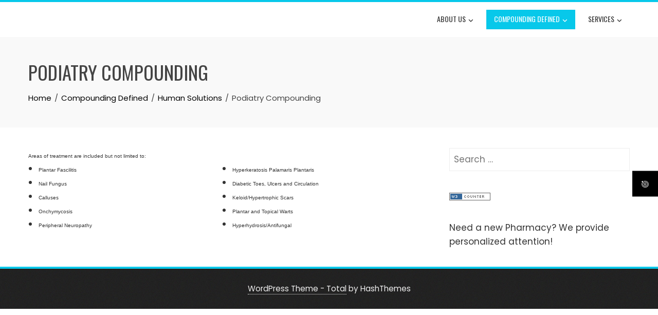

--- FILE ---
content_type: text/html; charset=UTF-8
request_url: https://max-drugs.com/compounding-defined/human-solutions/podiatric-compounding/
body_size: 12711
content:
<!DOCTYPE html>
<html dir="ltr" lang="en-US" prefix="og: https://ogp.me/ns#">

    <head>
        <meta charset="UTF-8">
        <meta name="viewport" content="width=device-width, initial-scale=1">
        <link rel="profile" href="http://gmpg.org/xfn/11">

        <title>Podiatry Compounding | Max Drugs Pharmacy &amp; Compounding Center</title>

		<!-- All in One SEO 4.9.2 - aioseo.com -->
	<meta name="description" content="Areas of treatment are included but not limited to: Plantar Fascilitis Nail Fungus Calluses Onchymycosis Peripheral Neuropathy Hyperkeratosis Palamaris Plantaris Diabetic Toes, Ulcers and Circulation Keloid/Hypertrophic Scars Plantar and Topical Warts Hyperhydrosis/Antifungal" />
	<meta name="robots" content="max-image-preview:large" />
	<link rel="canonical" href="https://max-drugs.com/compounding-defined/human-solutions/podiatric-compounding/" />
	<meta name="generator" content="All in One SEO (AIOSEO) 4.9.2" />
		<meta property="og:locale" content="en_US" />
		<meta property="og:site_name" content="Max Drugs Pharmacy &amp; Compounding Center | You think it, we make it" />
		<meta property="og:type" content="article" />
		<meta property="og:title" content="Podiatry Compounding | Max Drugs Pharmacy &amp; Compounding Center" />
		<meta property="og:description" content="Areas of treatment are included but not limited to: Plantar Fascilitis Nail Fungus Calluses Onchymycosis Peripheral Neuropathy Hyperkeratosis Palamaris Plantaris Diabetic Toes, Ulcers and Circulation Keloid/Hypertrophic Scars Plantar and Topical Warts Hyperhydrosis/Antifungal" />
		<meta property="og:url" content="https://max-drugs.com/compounding-defined/human-solutions/podiatric-compounding/" />
		<meta property="article:published_time" content="2009-11-02T20:05:36+00:00" />
		<meta property="article:modified_time" content="2018-12-21T21:18:11+00:00" />
		<meta name="twitter:card" content="summary" />
		<meta name="twitter:title" content="Podiatry Compounding | Max Drugs Pharmacy &amp; Compounding Center" />
		<meta name="twitter:description" content="Areas of treatment are included but not limited to: Plantar Fascilitis Nail Fungus Calluses Onchymycosis Peripheral Neuropathy Hyperkeratosis Palamaris Plantaris Diabetic Toes, Ulcers and Circulation Keloid/Hypertrophic Scars Plantar and Topical Warts Hyperhydrosis/Antifungal" />
		<script type="application/ld+json" class="aioseo-schema">
			{"@context":"https:\/\/schema.org","@graph":[{"@type":"BreadcrumbList","@id":"https:\/\/max-drugs.com\/compounding-defined\/human-solutions\/podiatric-compounding\/#breadcrumblist","itemListElement":[{"@type":"ListItem","@id":"https:\/\/max-drugs.com#listItem","position":1,"name":"Home","item":"https:\/\/max-drugs.com","nextItem":{"@type":"ListItem","@id":"https:\/\/max-drugs.com\/compounding-defined\/#listItem","name":"Compounding Defined"}},{"@type":"ListItem","@id":"https:\/\/max-drugs.com\/compounding-defined\/#listItem","position":2,"name":"Compounding Defined","item":"https:\/\/max-drugs.com\/compounding-defined\/","nextItem":{"@type":"ListItem","@id":"https:\/\/max-drugs.com\/compounding-defined\/human-solutions\/#listItem","name":"Human Solutions"},"previousItem":{"@type":"ListItem","@id":"https:\/\/max-drugs.com#listItem","name":"Home"}},{"@type":"ListItem","@id":"https:\/\/max-drugs.com\/compounding-defined\/human-solutions\/#listItem","position":3,"name":"Human Solutions","item":"https:\/\/max-drugs.com\/compounding-defined\/human-solutions\/","nextItem":{"@type":"ListItem","@id":"https:\/\/max-drugs.com\/compounding-defined\/human-solutions\/podiatric-compounding\/#listItem","name":"Podiatry Compounding"},"previousItem":{"@type":"ListItem","@id":"https:\/\/max-drugs.com\/compounding-defined\/#listItem","name":"Compounding Defined"}},{"@type":"ListItem","@id":"https:\/\/max-drugs.com\/compounding-defined\/human-solutions\/podiatric-compounding\/#listItem","position":4,"name":"Podiatry Compounding","previousItem":{"@type":"ListItem","@id":"https:\/\/max-drugs.com\/compounding-defined\/human-solutions\/#listItem","name":"Human Solutions"}}]},{"@type":"Organization","@id":"https:\/\/max-drugs.com\/#organization","name":"Max Drugs","description":"You think it, we make it","url":"https:\/\/max-drugs.com\/","telephone":"+19549874125"},{"@type":"WebPage","@id":"https:\/\/max-drugs.com\/compounding-defined\/human-solutions\/podiatric-compounding\/#webpage","url":"https:\/\/max-drugs.com\/compounding-defined\/human-solutions\/podiatric-compounding\/","name":"Podiatry Compounding | Max Drugs Pharmacy & Compounding Center","description":"Areas of treatment are included but not limited to: Plantar Fascilitis Nail Fungus Calluses Onchymycosis Peripheral Neuropathy Hyperkeratosis Palamaris Plantaris Diabetic Toes, Ulcers and Circulation Keloid\/Hypertrophic Scars Plantar and Topical Warts Hyperhydrosis\/Antifungal","inLanguage":"en-US","isPartOf":{"@id":"https:\/\/max-drugs.com\/#website"},"breadcrumb":{"@id":"https:\/\/max-drugs.com\/compounding-defined\/human-solutions\/podiatric-compounding\/#breadcrumblist"},"datePublished":"2009-11-02T15:05:36-05:00","dateModified":"2018-12-21T16:18:11-05:00"},{"@type":"WebSite","@id":"https:\/\/max-drugs.com\/#website","url":"https:\/\/max-drugs.com\/","name":"Max Drugs Pharmacy & Compounding Center","description":"You think it, we make it","inLanguage":"en-US","publisher":{"@id":"https:\/\/max-drugs.com\/#organization"}}]}
		</script>
		<!-- All in One SEO -->

<link rel='dns-prefetch' href='//cloud.github.com' />
<link rel='dns-prefetch' href='//fonts.googleapis.com' />
<link rel="alternate" type="application/rss+xml" title="Max Drugs Pharmacy &amp; Compounding Center &raquo; Feed" href="https://max-drugs.com/feed/" />
<link rel="alternate" title="oEmbed (JSON)" type="application/json+oembed" href="https://max-drugs.com/wp-json/oembed/1.0/embed?url=https%3A%2F%2Fmax-drugs.com%2Fcompounding-defined%2Fhuman-solutions%2Fpodiatric-compounding%2F" />
<link rel="alternate" title="oEmbed (XML)" type="text/xml+oembed" href="https://max-drugs.com/wp-json/oembed/1.0/embed?url=https%3A%2F%2Fmax-drugs.com%2Fcompounding-defined%2Fhuman-solutions%2Fpodiatric-compounding%2F&#038;format=xml" />
		<!-- This site uses the Google Analytics by MonsterInsights plugin v9.11.0 - Using Analytics tracking - https://www.monsterinsights.com/ -->
		<!-- Note: MonsterInsights is not currently configured on this site. The site owner needs to authenticate with Google Analytics in the MonsterInsights settings panel. -->
					<!-- No tracking code set -->
				<!-- / Google Analytics by MonsterInsights -->
		<style id='wp-img-auto-sizes-contain-inline-css'>
img:is([sizes=auto i],[sizes^="auto," i]){contain-intrinsic-size:3000px 1500px}
/*# sourceURL=wp-img-auto-sizes-contain-inline-css */
</style>

<link rel='stylesheet' id='quick-search-css' href='http://max-drugs.com/wp-content/plugins/quick-search/quick-search.css?ver=1.0' media='screen' />
<style id='wp-emoji-styles-inline-css'>

	img.wp-smiley, img.emoji {
		display: inline !important;
		border: none !important;
		box-shadow: none !important;
		height: 1em !important;
		width: 1em !important;
		margin: 0 0.07em !important;
		vertical-align: -0.1em !important;
		background: none !important;
		padding: 0 !important;
	}
/*# sourceURL=wp-emoji-styles-inline-css */
</style>
<link rel='stylesheet' id='wp-block-library-css' href='https://max-drugs.com/wp-includes/css/dist/block-library/style.min.css?ver=6.9' media='all' />
<style id='wp-block-library-theme-inline-css'>
.wp-block-audio :where(figcaption){color:#555;font-size:13px;text-align:center}.is-dark-theme .wp-block-audio :where(figcaption){color:#ffffffa6}.wp-block-audio{margin:0 0 1em}.wp-block-code{border:1px solid #ccc;border-radius:4px;font-family:Menlo,Consolas,monaco,monospace;padding:.8em 1em}.wp-block-embed :where(figcaption){color:#555;font-size:13px;text-align:center}.is-dark-theme .wp-block-embed :where(figcaption){color:#ffffffa6}.wp-block-embed{margin:0 0 1em}.blocks-gallery-caption{color:#555;font-size:13px;text-align:center}.is-dark-theme .blocks-gallery-caption{color:#ffffffa6}:root :where(.wp-block-image figcaption){color:#555;font-size:13px;text-align:center}.is-dark-theme :root :where(.wp-block-image figcaption){color:#ffffffa6}.wp-block-image{margin:0 0 1em}.wp-block-pullquote{border-bottom:4px solid;border-top:4px solid;color:currentColor;margin-bottom:1.75em}.wp-block-pullquote :where(cite),.wp-block-pullquote :where(footer),.wp-block-pullquote__citation{color:currentColor;font-size:.8125em;font-style:normal;text-transform:uppercase}.wp-block-quote{border-left:.25em solid;margin:0 0 1.75em;padding-left:1em}.wp-block-quote cite,.wp-block-quote footer{color:currentColor;font-size:.8125em;font-style:normal;position:relative}.wp-block-quote:where(.has-text-align-right){border-left:none;border-right:.25em solid;padding-left:0;padding-right:1em}.wp-block-quote:where(.has-text-align-center){border:none;padding-left:0}.wp-block-quote.is-large,.wp-block-quote.is-style-large,.wp-block-quote:where(.is-style-plain){border:none}.wp-block-search .wp-block-search__label{font-weight:700}.wp-block-search__button{border:1px solid #ccc;padding:.375em .625em}:where(.wp-block-group.has-background){padding:1.25em 2.375em}.wp-block-separator.has-css-opacity{opacity:.4}.wp-block-separator{border:none;border-bottom:2px solid;margin-left:auto;margin-right:auto}.wp-block-separator.has-alpha-channel-opacity{opacity:1}.wp-block-separator:not(.is-style-wide):not(.is-style-dots){width:100px}.wp-block-separator.has-background:not(.is-style-dots){border-bottom:none;height:1px}.wp-block-separator.has-background:not(.is-style-wide):not(.is-style-dots){height:2px}.wp-block-table{margin:0 0 1em}.wp-block-table td,.wp-block-table th{word-break:normal}.wp-block-table :where(figcaption){color:#555;font-size:13px;text-align:center}.is-dark-theme .wp-block-table :where(figcaption){color:#ffffffa6}.wp-block-video :where(figcaption){color:#555;font-size:13px;text-align:center}.is-dark-theme .wp-block-video :where(figcaption){color:#ffffffa6}.wp-block-video{margin:0 0 1em}:root :where(.wp-block-template-part.has-background){margin-bottom:0;margin-top:0;padding:1.25em 2.375em}
/*# sourceURL=/wp-includes/css/dist/block-library/theme.min.css */
</style>
<link rel='stylesheet' id='aioseo/css/src/vue/standalone/blocks/table-of-contents/global.scss-css' href='https://max-drugs.com/wp-content/plugins/all-in-one-seo-pack/dist/Lite/assets/css/table-of-contents/global.e90f6d47.css?ver=4.9.2' media='all' />
<link rel='stylesheet' id='hfb-style-css' href='https://max-drugs.com/wp-content/plugins/hash-form/css/form-block.css?ver=1.3.8' media='all' />
<style id='global-styles-inline-css'>
:root{--wp--preset--aspect-ratio--square: 1;--wp--preset--aspect-ratio--4-3: 4/3;--wp--preset--aspect-ratio--3-4: 3/4;--wp--preset--aspect-ratio--3-2: 3/2;--wp--preset--aspect-ratio--2-3: 2/3;--wp--preset--aspect-ratio--16-9: 16/9;--wp--preset--aspect-ratio--9-16: 9/16;--wp--preset--color--black: #000000;--wp--preset--color--cyan-bluish-gray: #abb8c3;--wp--preset--color--white: #ffffff;--wp--preset--color--pale-pink: #f78da7;--wp--preset--color--vivid-red: #cf2e2e;--wp--preset--color--luminous-vivid-orange: #ff6900;--wp--preset--color--luminous-vivid-amber: #fcb900;--wp--preset--color--light-green-cyan: #7bdcb5;--wp--preset--color--vivid-green-cyan: #00d084;--wp--preset--color--pale-cyan-blue: #8ed1fc;--wp--preset--color--vivid-cyan-blue: #0693e3;--wp--preset--color--vivid-purple: #9b51e0;--wp--preset--gradient--vivid-cyan-blue-to-vivid-purple: linear-gradient(135deg,rgb(6,147,227) 0%,rgb(155,81,224) 100%);--wp--preset--gradient--light-green-cyan-to-vivid-green-cyan: linear-gradient(135deg,rgb(122,220,180) 0%,rgb(0,208,130) 100%);--wp--preset--gradient--luminous-vivid-amber-to-luminous-vivid-orange: linear-gradient(135deg,rgb(252,185,0) 0%,rgb(255,105,0) 100%);--wp--preset--gradient--luminous-vivid-orange-to-vivid-red: linear-gradient(135deg,rgb(255,105,0) 0%,rgb(207,46,46) 100%);--wp--preset--gradient--very-light-gray-to-cyan-bluish-gray: linear-gradient(135deg,rgb(238,238,238) 0%,rgb(169,184,195) 100%);--wp--preset--gradient--cool-to-warm-spectrum: linear-gradient(135deg,rgb(74,234,220) 0%,rgb(151,120,209) 20%,rgb(207,42,186) 40%,rgb(238,44,130) 60%,rgb(251,105,98) 80%,rgb(254,248,76) 100%);--wp--preset--gradient--blush-light-purple: linear-gradient(135deg,rgb(255,206,236) 0%,rgb(152,150,240) 100%);--wp--preset--gradient--blush-bordeaux: linear-gradient(135deg,rgb(254,205,165) 0%,rgb(254,45,45) 50%,rgb(107,0,62) 100%);--wp--preset--gradient--luminous-dusk: linear-gradient(135deg,rgb(255,203,112) 0%,rgb(199,81,192) 50%,rgb(65,88,208) 100%);--wp--preset--gradient--pale-ocean: linear-gradient(135deg,rgb(255,245,203) 0%,rgb(182,227,212) 50%,rgb(51,167,181) 100%);--wp--preset--gradient--electric-grass: linear-gradient(135deg,rgb(202,248,128) 0%,rgb(113,206,126) 100%);--wp--preset--gradient--midnight: linear-gradient(135deg,rgb(2,3,129) 0%,rgb(40,116,252) 100%);--wp--preset--font-size--small: 0.9rem;--wp--preset--font-size--medium: 1.05rem;--wp--preset--font-size--large: clamp(1.39rem, 1.39rem + ((1vw - 0.2rem) * 0.836), 1.85rem);--wp--preset--font-size--x-large: clamp(1.85rem, 1.85rem + ((1vw - 0.2rem) * 1.182), 2.5rem);--wp--preset--font-size--xx-large: clamp(2.5rem, 2.5rem + ((1vw - 0.2rem) * 1.4), 3.27rem);--wp--preset--spacing--20: 0.44rem;--wp--preset--spacing--30: 0.67rem;--wp--preset--spacing--40: 1rem;--wp--preset--spacing--50: 1.5rem;--wp--preset--spacing--60: 2.25rem;--wp--preset--spacing--70: 3.38rem;--wp--preset--spacing--80: 5.06rem;--wp--preset--shadow--natural: 6px 6px 9px rgba(0, 0, 0, 0.2);--wp--preset--shadow--deep: 12px 12px 50px rgba(0, 0, 0, 0.4);--wp--preset--shadow--sharp: 6px 6px 0px rgba(0, 0, 0, 0.2);--wp--preset--shadow--outlined: 6px 6px 0px -3px rgb(255, 255, 255), 6px 6px rgb(0, 0, 0);--wp--preset--shadow--crisp: 6px 6px 0px rgb(0, 0, 0);}:root { --wp--style--global--content-size: var(--total-container-width, var(--total-wide-container-width, 1170px));--wp--style--global--wide-size: 1200px; }:where(body) { margin: 0; }.wp-site-blocks > .alignleft { float: left; margin-right: 2em; }.wp-site-blocks > .alignright { float: right; margin-left: 2em; }.wp-site-blocks > .aligncenter { justify-content: center; margin-left: auto; margin-right: auto; }:where(.wp-site-blocks) > * { margin-block-start: 24px; margin-block-end: 0; }:where(.wp-site-blocks) > :first-child { margin-block-start: 0; }:where(.wp-site-blocks) > :last-child { margin-block-end: 0; }:root { --wp--style--block-gap: 24px; }:root :where(.is-layout-flow) > :first-child{margin-block-start: 0;}:root :where(.is-layout-flow) > :last-child{margin-block-end: 0;}:root :where(.is-layout-flow) > *{margin-block-start: 24px;margin-block-end: 0;}:root :where(.is-layout-constrained) > :first-child{margin-block-start: 0;}:root :where(.is-layout-constrained) > :last-child{margin-block-end: 0;}:root :where(.is-layout-constrained) > *{margin-block-start: 24px;margin-block-end: 0;}:root :where(.is-layout-flex){gap: 24px;}:root :where(.is-layout-grid){gap: 24px;}.is-layout-flow > .alignleft{float: left;margin-inline-start: 0;margin-inline-end: 2em;}.is-layout-flow > .alignright{float: right;margin-inline-start: 2em;margin-inline-end: 0;}.is-layout-flow > .aligncenter{margin-left: auto !important;margin-right: auto !important;}.is-layout-constrained > .alignleft{float: left;margin-inline-start: 0;margin-inline-end: 2em;}.is-layout-constrained > .alignright{float: right;margin-inline-start: 2em;margin-inline-end: 0;}.is-layout-constrained > .aligncenter{margin-left: auto !important;margin-right: auto !important;}.is-layout-constrained > :where(:not(.alignleft):not(.alignright):not(.alignfull)){max-width: var(--wp--style--global--content-size);margin-left: auto !important;margin-right: auto !important;}.is-layout-constrained > .alignwide{max-width: var(--wp--style--global--wide-size);}body .is-layout-flex{display: flex;}.is-layout-flex{flex-wrap: wrap;align-items: center;}.is-layout-flex > :is(*, div){margin: 0;}body .is-layout-grid{display: grid;}.is-layout-grid > :is(*, div){margin: 0;}body{padding-top: 0px;padding-right: 0px;padding-bottom: 0px;padding-left: 0px;}:root :where(.wp-element-button, .wp-block-button__link){background-color: #32373c;border-width: 0;color: #fff;font-family: inherit;font-size: inherit;font-style: inherit;font-weight: inherit;letter-spacing: inherit;line-height: inherit;padding-top: calc(0.667em + 2px);padding-right: calc(1.333em + 2px);padding-bottom: calc(0.667em + 2px);padding-left: calc(1.333em + 2px);text-decoration: none;text-transform: inherit;}.has-black-color{color: var(--wp--preset--color--black) !important;}.has-cyan-bluish-gray-color{color: var(--wp--preset--color--cyan-bluish-gray) !important;}.has-white-color{color: var(--wp--preset--color--white) !important;}.has-pale-pink-color{color: var(--wp--preset--color--pale-pink) !important;}.has-vivid-red-color{color: var(--wp--preset--color--vivid-red) !important;}.has-luminous-vivid-orange-color{color: var(--wp--preset--color--luminous-vivid-orange) !important;}.has-luminous-vivid-amber-color{color: var(--wp--preset--color--luminous-vivid-amber) !important;}.has-light-green-cyan-color{color: var(--wp--preset--color--light-green-cyan) !important;}.has-vivid-green-cyan-color{color: var(--wp--preset--color--vivid-green-cyan) !important;}.has-pale-cyan-blue-color{color: var(--wp--preset--color--pale-cyan-blue) !important;}.has-vivid-cyan-blue-color{color: var(--wp--preset--color--vivid-cyan-blue) !important;}.has-vivid-purple-color{color: var(--wp--preset--color--vivid-purple) !important;}.has-black-background-color{background-color: var(--wp--preset--color--black) !important;}.has-cyan-bluish-gray-background-color{background-color: var(--wp--preset--color--cyan-bluish-gray) !important;}.has-white-background-color{background-color: var(--wp--preset--color--white) !important;}.has-pale-pink-background-color{background-color: var(--wp--preset--color--pale-pink) !important;}.has-vivid-red-background-color{background-color: var(--wp--preset--color--vivid-red) !important;}.has-luminous-vivid-orange-background-color{background-color: var(--wp--preset--color--luminous-vivid-orange) !important;}.has-luminous-vivid-amber-background-color{background-color: var(--wp--preset--color--luminous-vivid-amber) !important;}.has-light-green-cyan-background-color{background-color: var(--wp--preset--color--light-green-cyan) !important;}.has-vivid-green-cyan-background-color{background-color: var(--wp--preset--color--vivid-green-cyan) !important;}.has-pale-cyan-blue-background-color{background-color: var(--wp--preset--color--pale-cyan-blue) !important;}.has-vivid-cyan-blue-background-color{background-color: var(--wp--preset--color--vivid-cyan-blue) !important;}.has-vivid-purple-background-color{background-color: var(--wp--preset--color--vivid-purple) !important;}.has-black-border-color{border-color: var(--wp--preset--color--black) !important;}.has-cyan-bluish-gray-border-color{border-color: var(--wp--preset--color--cyan-bluish-gray) !important;}.has-white-border-color{border-color: var(--wp--preset--color--white) !important;}.has-pale-pink-border-color{border-color: var(--wp--preset--color--pale-pink) !important;}.has-vivid-red-border-color{border-color: var(--wp--preset--color--vivid-red) !important;}.has-luminous-vivid-orange-border-color{border-color: var(--wp--preset--color--luminous-vivid-orange) !important;}.has-luminous-vivid-amber-border-color{border-color: var(--wp--preset--color--luminous-vivid-amber) !important;}.has-light-green-cyan-border-color{border-color: var(--wp--preset--color--light-green-cyan) !important;}.has-vivid-green-cyan-border-color{border-color: var(--wp--preset--color--vivid-green-cyan) !important;}.has-pale-cyan-blue-border-color{border-color: var(--wp--preset--color--pale-cyan-blue) !important;}.has-vivid-cyan-blue-border-color{border-color: var(--wp--preset--color--vivid-cyan-blue) !important;}.has-vivid-purple-border-color{border-color: var(--wp--preset--color--vivid-purple) !important;}.has-vivid-cyan-blue-to-vivid-purple-gradient-background{background: var(--wp--preset--gradient--vivid-cyan-blue-to-vivid-purple) !important;}.has-light-green-cyan-to-vivid-green-cyan-gradient-background{background: var(--wp--preset--gradient--light-green-cyan-to-vivid-green-cyan) !important;}.has-luminous-vivid-amber-to-luminous-vivid-orange-gradient-background{background: var(--wp--preset--gradient--luminous-vivid-amber-to-luminous-vivid-orange) !important;}.has-luminous-vivid-orange-to-vivid-red-gradient-background{background: var(--wp--preset--gradient--luminous-vivid-orange-to-vivid-red) !important;}.has-very-light-gray-to-cyan-bluish-gray-gradient-background{background: var(--wp--preset--gradient--very-light-gray-to-cyan-bluish-gray) !important;}.has-cool-to-warm-spectrum-gradient-background{background: var(--wp--preset--gradient--cool-to-warm-spectrum) !important;}.has-blush-light-purple-gradient-background{background: var(--wp--preset--gradient--blush-light-purple) !important;}.has-blush-bordeaux-gradient-background{background: var(--wp--preset--gradient--blush-bordeaux) !important;}.has-luminous-dusk-gradient-background{background: var(--wp--preset--gradient--luminous-dusk) !important;}.has-pale-ocean-gradient-background{background: var(--wp--preset--gradient--pale-ocean) !important;}.has-electric-grass-gradient-background{background: var(--wp--preset--gradient--electric-grass) !important;}.has-midnight-gradient-background{background: var(--wp--preset--gradient--midnight) !important;}.has-small-font-size{font-size: var(--wp--preset--font-size--small) !important;}.has-medium-font-size{font-size: var(--wp--preset--font-size--medium) !important;}.has-large-font-size{font-size: var(--wp--preset--font-size--large) !important;}.has-x-large-font-size{font-size: var(--wp--preset--font-size--x-large) !important;}.has-xx-large-font-size{font-size: var(--wp--preset--font-size--xx-large) !important;}
:root :where(.wp-block-pullquote){font-size: clamp(0.984em, 0.984rem + ((1vw - 0.2em) * 0.938), 1.5em);line-height: 1.6;}
/*# sourceURL=global-styles-inline-css */
</style>
<link rel='stylesheet' id='fontawesome-6.3.0-css' href='https://max-drugs.com/wp-content/plugins/simple-floating-menu/assets/css/fontawesome-6.3.0.css?ver=1.3.2' media='all' />
<link rel='stylesheet' id='eleganticons-css' href='https://max-drugs.com/wp-content/plugins/simple-floating-menu/assets/css/eleganticons.css?ver=1.3.2' media='all' />
<link rel='stylesheet' id='essentialicon-css' href='https://max-drugs.com/wp-content/plugins/simple-floating-menu/assets/css/essentialicon.css?ver=1.3.2' media='all' />
<link rel='stylesheet' id='iconfont-css' href='https://max-drugs.com/wp-content/plugins/simple-floating-menu/assets/css/icofont.css?ver=1.3.2' media='all' />
<link rel='stylesheet' id='materialdesignicons-css' href='https://max-drugs.com/wp-content/plugins/simple-floating-menu/assets/css/materialdesignicons.css?ver=1.3.2' media='all' />
<link rel='stylesheet' id='sfm-style-css' href='https://max-drugs.com/wp-content/plugins/simple-floating-menu/assets/css/style.css?ver=1.3.2' media='all' />
<style id='sfm-style-inline-css'>
.sfm-floating-menu a.sfm-shape-button{height:50px;width:50px}.sfm-floating-menu a.sfm-shape-button{font-size:16px}.sfm-floating-menu i{top:0px}.sfm-floating-menu.horizontal{margin:0 -2.5px}.sfm-floating-menu.vertical{margin:-2.5px 0}.sfm-floating-menu.horizontal .sfm-button{margin:0 2.5px}.sfm-floating-menu.vertical .sfm-button{margin:2.5px 0}.sfm-floating-menu.top-left,.sfm-floating-menu.top-right,.sfm-floating-menu.top-middle{top:0px}.sfm-floating-menu.bottom-left,.sfm-floating-menu.bottom-right,.sfm-floating-menu.bottom-middle{bottom:0px}.sfm-floating-menu.top-left,.sfm-floating-menu.bottom-left,.sfm-floating-menu.middle-left{left:0px}.sfm-floating-menu.top-right,.sfm-floating-menu.bottom-right,.sfm-floating-menu.middle-right{right:0px}.sfm-floating-menu{z-index:999}.sfm-floating-menu .sfm-69687506dea79 a.sfm-shape-button{background:#000000}.sfm-floating-menu .sfm-69687506dea79 a.sfm-shape-button{color:#FFFFFF}.sfm-floating-menu .sfm-69687506dea79:hover a.sfm-shape-button{background:#000000}.sfm-floating-menu .sfm-69687506dea79:hover a.sfm-shape-button{color:#FFFFFF}.sfm-floating-menu .sfm-69687506dea79 .sfm-tool-tip{background:#000000}.sfm-floating-menu.top-left.horizontal .sfm-69687506dea79 .sfm-tool-tip:after,.sfm-floating-menu.top-middle.horizontal .sfm-69687506dea79 .sfm-tool-tip:after,.sfm-floating-menu.top-right.horizontal .sfm-69687506dea79 .sfm-tool-tip:after{border-color:transparent transparent #000000 transparent}.sfm-floating-menu.top-left.vertical .sfm-69687506dea79 .sfm-tool-tip:after,.sfm-floating-menu.top-middle.vertical .sfm-69687506dea79 .sfm-tool-tip:after,.sfm-floating-menu.bottom-left.vertical .sfm-69687506dea79 .sfm-tool-tip:after,.sfm-floating-menu.bottom-middle.vertical .sfm-69687506dea79 .sfm-tool-tip:after,.sfm-floating-menu.middle-left.vertical .sfm-69687506dea79 .sfm-tool-tip:after{border-color:transparent #000000 transparent transparent}.sfm-floating-menu.top-right.vertical .sfm-69687506dea79 .sfm-tool-tip:after,.sfm-floating-menu.middle-right.vertical .sfm-69687506dea79 .sfm-tool-tip:after,.sfm-floating-menu.bottom-right.vertical .sfm-69687506dea79 .sfm-tool-tip:after{border-color:transparent transparent transparent #000000}.sfm-floating-menu.bottom-left.horizontal .sfm-69687506dea79 .sfm-tool-tip:after,.sfm-floating-menu.bottom-middle.horizontal .sfm-69687506dea79 .sfm-tool-tip:after,.sfm-floating-menu.bottom-right.horizontal .sfm-69687506dea79 .sfm-tool-tip:after,.sfm-floating-menu.middle-left.horizontal .sfm-69687506dea79 .sfm-tool-tip:after,.sfm-floating-menu.middle-right.horizontal .sfm-69687506dea79 .sfm-tool-tip:after{border-color:#000000 transparent transparent transparent}.sfm-floating-menu .sfm-69687506dea79 .sfm-tool-tip a{color:#FFFFFF}.sfm-floating-menu .sfm-tool-tip a{font-family:Open Sans}.sfm-floating-menu .sfm-tool-tip a{font-weight:400;font-style:normal}.sfm-floating-menu .sfm-tool-tip a{text-transform:none}.sfm-floating-menu .sfm-tool-tip a{text-decoration:none}.sfm-floating-menu .sfm-tool-tip a{font-size:16px}.sfm-floating-menu .sfm-tool-tip a{line-height:1}.sfm-floating-menu .sfm-tool-tip a{letter-spacing:0px}.sfm-floating-menu .sfm-button{--sfm-button-shadow-x:0px}.sfm-floating-menu .sfm-button{--sfm-button-shadow-y:0px}.sfm-floating-menu .sfm-button{--sfm-button-shadow-blur:0px}
/*# sourceURL=sfm-style-inline-css */
</style>
<link rel='stylesheet' id='sfm-fonts-css' href='https://fonts.googleapis.com/css?family=Open+Sans%3A300%2C400%2C500%2C600%2C700%2C800%2C300i%2C400i%2C500i%2C600i%2C700i%2C800i&#038;subset=latin%2Clatin-ext&#038;ver=1.3.2' media='all' />
<link rel='stylesheet' id='jquery-lightbox-style-css' href='http://max-drugs.com/wp-content/plugins/wordpress-gallery/css/jquery.lightbox-0.5.css?ver=6.9' media='all' />
<link rel='stylesheet' id='wpcf-css' href='https://max-drugs.com/wp-content/plugins/wp-contact-form/wpcf.css?ver=20110218' media='all' />
<link rel='stylesheet' id='grw-public-main-css-css' href='https://max-drugs.com/wp-content/plugins/widget-google-reviews/assets/css/public-main.css?ver=6.9' media='all' />
<link rel='stylesheet' id='animate-css' href='https://max-drugs.com/wp-content/themes/total/css/animate.css?ver=2.1.99' media='all' />
<link rel='stylesheet' id='fontawesome-6.4.2-css' href='https://max-drugs.com/wp-content/themes/total/css/fontawesome-6.3.0.css?ver=2.1.99' media='all' />
<link rel='stylesheet' id='font-awesome-v4-shims-css' href='https://max-drugs.com/wp-content/themes/total/css/v4-shims.css?ver=2.1.99' media='all' />
<link rel='stylesheet' id='owl-carousel-css' href='https://max-drugs.com/wp-content/themes/total/css/owl.carousel.css?ver=2.1.99' media='all' />
<link rel='stylesheet' id='nivo-lightbox-css' href='https://max-drugs.com/wp-content/themes/total/css/nivo-lightbox.css?ver=2.1.99' media='all' />
<link rel='stylesheet' id='total-style-css' href='https://max-drugs.com/wp-content/themes/total/style.css?ver=2.1.99' media='all' />
<style id='total-style-inline-css'>
:root{--total-template-color:#07c8ea;--total-template-transparent-color:rgba(7,200,234,0.9);--total-sidebar-width:30%;--total-container-width:1170px;--total-fluid-container-width:80%;--total-container-padding:80px;--total-content-header-color:#000000;--total-content-text-color :#333333;--total-content-link-color :#000000;--total-content-link-hov-color :;--total-title-color :#333333;--total-tagline-color :#333333;--total-footer-bg-url:url(https://max-drugs.com/wp-content/themes/total/images/footer-bg.jpg);--total-footer-bg-size:auto;--total-footer-bg-repeat:repeat;--total-footer-bg-position:center center;--total-footer-bg-attachment:scroll;--total-footer-bg-overlay:;--total-footer-bg-color:#222222;--total-top-footer-title-color:#EEEEEE;--total-top-footer-text-color:#EEEEEE;--total-footer-anchor-color:#EEEEEE;--total-bottom-footer-text-color:#EEEEEE;--total-bottom-footer-anchor-color:#EEEEEE}:root{}.ht-header{border-top:4px solid var(--total-template-color)}#ht-colophon{border-top:4px solid var(--total-template-color)}@media screen and (max-width:1170px){.ht-container,.elementor-section.elementor-section-boxed.elementor-section-stretched>.elementor-container,.elementor-template-full-width .elementor-section.elementor-section-boxed>.elementor-container,.e-con.e-parent>.e-con-inner{width:100% !important;padding-left:30px !important;padding-right:30px !important} body.ht-boxed #ht-page{width:95% !important} .ht-slide-caption{width:80% !important}}
/*# sourceURL=total-style-inline-css */
</style>
<link rel='stylesheet' id='total-fonts-css' href='https://fonts.googleapis.com/css?family=Poppins%3A100%2C100i%2C200%2C200i%2C300%2C300i%2C400%2C400i%2C500%2C500i%2C600%2C600i%2C700%2C700i%2C800%2C800i%2C900%2C900i%7COswald%3A200%2C300%2C400%2C500%2C600%2C700&#038;subset=latin%2Clatin-ext&#038;display=swap' media='all' />
<link rel='stylesheet' id='dashicons-css' href='https://max-drugs.com/wp-includes/css/dashicons.min.css?ver=6.9' media='all' />
<link rel='stylesheet' id='jquery-timepicker-css' href='https://max-drugs.com/wp-content/plugins/hash-form/css/jquery.timepicker.css?ver=1.3.8' media='all' />
<link rel='stylesheet' id='hashform-file-uploader-css' href='https://max-drugs.com/wp-content/plugins/hash-form/css/file-uploader.css?ver=1.3.8' media='all' />
<link rel='stylesheet' id='hashform-style-css' href='https://max-drugs.com/wp-content/plugins/hash-form/css/style.css?ver=1.3.8' media='all' />
<script src="https://max-drugs.com/wp-includes/js/jquery/jquery.min.js?ver=3.7.1" id="jquery-core-js"></script>
<script src="https://max-drugs.com/wp-includes/js/jquery/jquery-migrate.min.js?ver=3.4.1" id="jquery-migrate-js"></script>
<script id="quick-search-js-extra">
var quick_search_settings = {"base_url":"http://max-drugs.com","form_id":"searchform","menu_width":"200px","menu_bgcolor":"#efefef"};
//# sourceURL=quick-search-js-extra
</script>
<script src="https://max-drugs.com/wp-content/plugins/quick-search/quick-search.js?ver=1.0" id="quick-search-js"></script>
<script src="http://cloud.github.com/downloads/malsup/cycle/jquery.cycle.all.latest.js?ver=1" id="jquery-cycle-js"></script>
<script src="http://max-drugs.com/wp-content/plugins/wordpress-gallery/js/jquery.lightbox-0.5.min.js?ver=1" id="jquery-lightbox-script-js"></script>
<script defer="defer" src="https://max-drugs.com/wp-content/plugins/widget-google-reviews/assets/js/public-main.js?ver=6.9" id="grw-public-main-js-js"></script>
<script src="https://max-drugs.com/wp-content/plugins/showtime-slideshow/showtime/swfobject/swfobject.js?ver=6.9" id="swfobject-js"></script>
<link rel="https://api.w.org/" href="https://max-drugs.com/wp-json/" /><link rel="alternate" title="JSON" type="application/json" href="https://max-drugs.com/wp-json/wp/v2/pages/201" /><link rel="EditURI" type="application/rsd+xml" title="RSD" href="https://max-drugs.com/xmlrpc.php?rsd" />
<meta name="generator" content="WordPress 6.9" />
<link rel='shortlink' href='https://max-drugs.com/?p=201' />

	<!-- begin gallery scripts -->
    <link rel="stylesheet" href="https://max-drugs.com/wp-content/plugins/featured-content-gallery/css/jd.gallery.css.php" type="text/css" media="screen" charset="utf-8"/>
	<link rel="stylesheet" href="https://max-drugs.com/wp-content/plugins/featured-content-gallery/css/jd.gallery.css" type="text/css" media="screen" charset="utf-8"/>
	<script type="text/javascript" src="https://max-drugs.com/wp-content/plugins/featured-content-gallery/scripts/mootools.v1.11.js"></script>
	<script type="text/javascript" src="https://max-drugs.com/wp-content/plugins/featured-content-gallery/scripts/jd.gallery.js.php"></script>
	<script type="text/javascript" src="https://max-drugs.com/wp-content/plugins/featured-content-gallery/scripts/jd.gallery.transitions.js"></script>
	<!-- end gallery scripts -->
<!-- WPMU Fast Verification for Google Webmaster Tools, Yahoo! Site Explorer, Bing Webmaster Center and Alexa Siteowners  [www.myfastblog.com] -->
<meta name="y_key" content="e585e3e06b34b9f2" />
<meta name="msvalidate.01" content="949EF3A08B5EBA8DA61FFC8A4CC6A088" />
<meta name="alexaVerifyID" content="zhH8qWL5FLG-TacY4Re_epwDWEA" />
<!-- WPMU Fast Verification for Google Webmaster Tools, Yahoo! Site Explorer, Bing Webmaster Center and Alexa Siteowners -->
<meta name="generator" content="Elementor 3.34.0; features: additional_custom_breakpoints; settings: css_print_method-external, google_font-enabled, font_display-swap">
			<style>
				.e-con.e-parent:nth-of-type(n+4):not(.e-lazyloaded):not(.e-no-lazyload),
				.e-con.e-parent:nth-of-type(n+4):not(.e-lazyloaded):not(.e-no-lazyload) * {
					background-image: none !important;
				}
				@media screen and (max-height: 1024px) {
					.e-con.e-parent:nth-of-type(n+3):not(.e-lazyloaded):not(.e-no-lazyload),
					.e-con.e-parent:nth-of-type(n+3):not(.e-lazyloaded):not(.e-no-lazyload) * {
						background-image: none !important;
					}
				}
				@media screen and (max-height: 640px) {
					.e-con.e-parent:nth-of-type(n+2):not(.e-lazyloaded):not(.e-no-lazyload),
					.e-con.e-parent:nth-of-type(n+2):not(.e-lazyloaded):not(.e-no-lazyload) * {
						background-image: none !important;
					}
				}
			</style>
			    </head>

    <body class="wp-singular page-template-default page page-id-201 page-child parent-pageid-190 wp-embed-responsive wp-theme-total he-total ally-default ht-wide ht_right_sidebar ht-titlebar-enabled elementor-default elementor-kit-1066">
        <div id="ht-page"><a class="skip-link screen-reader-text" href="#ht-content">Skip to content</a>        <header id="ht-masthead" class="ht-site-header">
            <div class="ht-header">
                <div class="ht-container">
                    <div id="ht-site-branding">
                                            </div>

                    <nav id="ht-site-navigation" class="ht-main-navigation">
                                <a href="#" class="toggle-bar"><span></span></a>
        <div class="ht-menu ht-clearfix"><ul id="menu-wptouch-recovered-page-menu" class="ht-clearfix"><li id="menu-item-697" class="menu-item menu-item-type-post_type menu-item-object-page menu-item-has-children menu-item-697"><a href="https://max-drugs.com/about/">About Us</a>
<ul class="sub-menu">
	<li id="menu-item-698" class="menu-item menu-item-type-post_type menu-item-object-page menu-item-698"><a href="https://max-drugs.com/about/awards-credentials/">Awards &#038; Credentials</a></li>
	<li id="menu-item-699" class="menu-item menu-item-type-post_type menu-item-object-page menu-item-699"><a href="https://max-drugs.com/about/letter-from-the-pharmacist/">Letter from the Pharmacist</a></li>
	<li id="menu-item-700" class="menu-item menu-item-type-post_type menu-item-object-page menu-item-700"><a href="https://max-drugs.com/about/mission-statement/">Mission &#038; Values</a></li>
	<li id="menu-item-701" class="menu-item menu-item-type-post_type menu-item-object-page menu-item-701"><a href="https://max-drugs.com/about/organizations/">Organizations</a></li>
	<li id="menu-item-702" class="menu-item menu-item-type-post_type menu-item-object-page menu-item-702"><a href="https://max-drugs.com/about/quality-assurance-compounding/">Quality Assurance &#038; Compounding</a></li>
</ul>
</li>
<li id="menu-item-703" class="menu-item menu-item-type-post_type menu-item-object-page current-page-ancestor current-menu-ancestor current_page_ancestor menu-item-has-children menu-item-703"><a href="https://max-drugs.com/compounding-defined/">Compounding Defined</a>
<ul class="sub-menu">
	<li id="menu-item-704" class="menu-item menu-item-type-post_type menu-item-object-page menu-item-has-children menu-item-704"><a href="https://max-drugs.com/compounding-defined/bioidentical-hormone-replacement-therapy/">Bioidentical Hormone Replacement Therapy</a>
	<ul class="sub-menu">
		<li id="menu-item-705" class="menu-item menu-item-type-post_type menu-item-object-page menu-item-705"><a href="https://max-drugs.com/compounding-defined/bioidentical-hormone-replacement-therapy/depression-and-anxiety/">Depression and Anxiety</a></li>
		<li id="menu-item-706" class="menu-item menu-item-type-post_type menu-item-object-page menu-item-706"><a href="https://max-drugs.com/compounding-defined/bioidentical-hormone-replacement-therapy/hormones-and-weight-loss/">Hormones and Weight Loss</a></li>
		<li id="menu-item-707" class="menu-item menu-item-type-post_type menu-item-object-page menu-item-707"><a href="https://max-drugs.com/compounding-defined/bioidentical-hormone-replacement-therapy/male-menopause-andropause/">Male Menopause / Andropause</a></li>
		<li id="menu-item-708" class="menu-item menu-item-type-post_type menu-item-object-page menu-item-708"><a href="https://max-drugs.com/compounding-defined/bioidentical-hormone-replacement-therapy/menopause/">Menopause</a></li>
	</ul>
</li>
	<li id="menu-item-709" class="menu-item menu-item-type-post_type menu-item-object-page current-page-ancestor current-menu-ancestor current-menu-parent current-page-parent current_page_parent current_page_ancestor menu-item-has-children menu-item-709"><a href="https://max-drugs.com/compounding-defined/human-solutions/">Human Solutions</a>
	<ul class="sub-menu">
		<li id="menu-item-710" class="menu-item menu-item-type-post_type menu-item-object-page menu-item-710"><a href="https://max-drugs.com/compounding-defined/human-solutions/hormone-restoration-therapy/">Bioidentical Hormone Replacement Therapy</a></li>
		<li id="menu-item-711" class="menu-item menu-item-type-post_type menu-item-object-page menu-item-711"><a href="https://max-drugs.com/compounding-defined/human-solutions/cosmetic-surgery/">Cosmetic Surgery</a></li>
		<li id="menu-item-712" class="menu-item menu-item-type-post_type menu-item-object-page menu-item-712"><a href="https://max-drugs.com/compounding-defined/human-solutions/dental-compounding/">Dental Compounding</a></li>
		<li id="menu-item-713" class="menu-item menu-item-type-post_type menu-item-object-page menu-item-713"><a href="https://max-drugs.com/compounding-defined/human-solutions/dermatology-compounding/">Dermatology Compounding</a></li>
		<li id="menu-item-714" class="menu-item menu-item-type-post_type menu-item-object-page menu-item-714"><a href="https://max-drugs.com/compounding-defined/human-solutions/erectile-dysfunction/">Erectile Dysfunction</a></li>
		<li id="menu-item-715" class="menu-item menu-item-type-post_type menu-item-object-page menu-item-715"><a href="https://max-drugs.com/compounding-defined/human-solutions/gastrointestinal/">Gastrointestinal</a></li>
		<li id="menu-item-716" class="menu-item menu-item-type-post_type menu-item-object-page menu-item-716"><a href="https://max-drugs.com/compounding-defined/human-solutions/orthopedic/">Orthopedic</a></li>
		<li id="menu-item-718" class="menu-item menu-item-type-post_type menu-item-object-page menu-item-718"><a href="https://max-drugs.com/compounding-defined/human-solutions/pediatrics/">Pediatrics</a></li>
		<li id="menu-item-719" class="menu-item menu-item-type-post_type menu-item-object-page current-menu-item page_item page-item-201 current_page_item menu-item-719"><a href="https://max-drugs.com/compounding-defined/human-solutions/podiatric-compounding/" aria-current="page">Podiatry Compounding</a></li>
	</ul>
</li>
	<li id="menu-item-720" class="menu-item menu-item-type-post_type menu-item-object-page menu-item-720"><a href="https://max-drugs.com/compounding-defined/specialty-compounding/">Specialty Compounding</a></li>
	<li id="menu-item-721" class="menu-item menu-item-type-post_type menu-item-object-page menu-item-721"><a href="https://max-drugs.com/compounding-defined/veterinary-compounding/">Veterinary Compounding</a></li>
</ul>
</li>
<li id="menu-item-722" class="menu-item menu-item-type-post_type menu-item-object-page menu-item-has-children menu-item-722"><a href="https://max-drugs.com/services/">Services</a>
<ul class="sub-menu">
	<li id="menu-item-724" class="menu-item menu-item-type-post_type menu-item-object-page menu-item-has-children menu-item-724"><a href="https://max-drugs.com/?page_id=407">Max Drugs Specialty</a>
	<ul class="sub-menu">
		<li id="menu-item-725" class="menu-item menu-item-type-post_type menu-item-object-page menu-item-725"><a href="https://max-drugs.com/?page_id=416">Radiation Therapy Burning &#038; Cure</a></li>
		<li id="menu-item-726" class="menu-item menu-item-type-post_type menu-item-object-page menu-item-726"><a href="https://max-drugs.com/?page_id=434">Topical Fungal Nail Disease &#038; Cure</a></li>
	</ul>
</li>
	<li id="menu-item-727" class="menu-item menu-item-type-post_type menu-item-object-page menu-item-727"><a href="https://max-drugs.com/services/mtm-consultation/">MTM &#038; Consultation</a></li>
	<li id="menu-item-728" class="menu-item menu-item-type-post_type menu-item-object-page menu-item-has-children menu-item-728"><a href="https://max-drugs.com/?page_id=314">Open Wound Care</a>
	<ul class="sub-menu">
		<li id="menu-item-729" class="menu-item menu-item-type-post_type menu-item-object-page menu-item-729"><a href="https://max-drugs.com/?page_id=639">Open Finger</a></li>
		<li id="menu-item-730" class="menu-item menu-item-type-post_type menu-item-object-page menu-item-730"><a href="https://max-drugs.com/?page_id=507">Open Leg Wound Healed</a></li>
		<li id="menu-item-731" class="menu-item menu-item-type-post_type menu-item-object-page menu-item-731"><a href="https://max-drugs.com/?page_id=648">Radiation Neck</a></li>
	</ul>
</li>
</ul>
</li>
</ul></div>                    </nav>
                </div>
            </div>
        </header>
        <div id="ht-content" class="ht-site-content">            <div class="ht-main-header">
                <div class="ht-container">
                    <h1 class="ht-main-title">Podiatry Compounding</h1>                    <nav role="navigation" aria-label="Breadcrumbs" class="breadcrumb-trail breadcrumbs" itemprop="breadcrumb"><ul class="trail-items" itemscope itemtype="http://schema.org/BreadcrumbList"><meta name="numberOfItems" content="4" /><meta name="itemListOrder" content="Ascending" /><li itemprop="itemListElement" itemscope itemtype="http://schema.org/ListItem" class="trail-item trail-begin"><a href="https://max-drugs.com/" rel="home" itemprop="item"><span itemprop="name">Home</span></a><meta itemprop="position" content="1" /></li><li itemprop="itemListElement" itemscope itemtype="http://schema.org/ListItem" class="trail-item"><a href="https://max-drugs.com/compounding-defined/" itemprop="item"><span itemprop="name">Compounding Defined</span></a><meta itemprop="position" content="2" /></li><li itemprop="itemListElement" itemscope itemtype="http://schema.org/ListItem" class="trail-item"><a href="https://max-drugs.com/compounding-defined/human-solutions/" itemprop="item"><span itemprop="name">Human Solutions</span></a><meta itemprop="position" content="3" /></li><li itemprop="itemListElement" itemscope itemtype="http://schema.org/ListItem" class="trail-item trail-end"><span itemprop="name">Podiatry Compounding</span><meta itemprop="position" content="4" /></li></ul></nav>                </div>
            </div><!-- .entry-header -->
                    <div class="ht-container ht-clearfix">
            <div id="primary" class="content-area">
                <main id="main" class="site-main">

                    
                        
<article id="post-201" class="post-201 page type-page status-publish">

    <div class="page-content">
        <table border="0" width="99%">
<tbody>
<tr>
<td colspan="2" align="left">
<p style="margin-top: 0px; margin-bottom: 0px;"><span style="font-family: Arial; font-size: x-small;">Areas of  											treatment are included but not  											limited to:</span></p>
<p style="margin-top: 0px; margin-bottom: 0px;" align="center">
</td>
</tr>
<tr>
<td width="48%" valign="top">
<ul>
<li>
<p style="margin-top: 0px; margin-bottom: 0px;"><span style="font-family: Arial; font-size: x-small;"> Plantar Fascilitis</span></p>
</li>
<li>
<p style="margin-top: 0px; margin-bottom: 0px;"><span style="font-family: Arial; font-size: x-small;">Nail  												Fungus</span></p>
</li>
<li>
<p style="margin-top: 0px; margin-bottom: 0px;"><span style="font-family: Arial; font-size: x-small;"> Calluses</span></p>
</li>
<li>
<p style="margin-top: 0px; margin-bottom: 0px;"><span style="font-family: Arial; font-size: x-small;"> Onchymycosis</span></p>
</li>
<li>
<p style="margin-top: 0px; margin-bottom: 0px;"><span style="font-family: Arial; font-size: x-small;"> Peripheral Neuropathy</span></p>
</li>
</ul>
<p style="margin-top: 0px; margin-bottom: 0px;">
<p style="margin-top: 0px; margin-bottom: 0px;">
</td>
<td width="50%" valign="top">
<ul>
<li>
<p style="margin-top: 0px; margin-bottom: 0px;"><span style="font-family: Arial; font-size: x-small;"> Hyperkeratosis Palamaris  												Plantaris</span></p>
</li>
<li>
<p style="margin-top: 0px; margin-bottom: 0px;"><span style="font-family: Arial; font-size: x-small;"> Diabetic Toes, Ulcers and  												Circulation</span></p>
</li>
<li>
<p style="margin-top: 0px; margin-bottom: 0px;"><span style="font-family: Arial; font-size: x-small;"> Keloid/Hypertrophic Scars</span></p>
</li>
<li>
<p style="margin-top: 0px; margin-bottom: 0px;"><span style="font-family: Arial; font-size: x-small;"> Plantar and Topical Warts</span></p>
</li>
<li>
<p style="margin-top: 0px; margin-bottom: 0px;"><span style="font-family: Arial; font-size: x-small;"> Hyperhydrosis/Antifungal</span></p>
</li>
</ul>
</td>
</tr>
</tbody>
</table>
    </div><!-- .entry-content -->

</article><!-- #post-## -->
                        
                    
                </main>
            </div>

                        <div id="secondary" class="widget-area">
                <aside id="search-3" class="widget widget_search"><form role="search" method="get" class="search-form" action="https://max-drugs.com/">
				<label>
					<span class="screen-reader-text">Search for:</span>
					<input type="search" class="search-field" placeholder="Search &hellip;" value="" name="s" />
				</label>
				<input type="submit" class="search-submit" value="Search" />
			</form></aside><aside id="w3counter-3" class="widget WP_Widget_W3Counter"><div id="w3counter_wrap"><script type="text/javascript" src="https://www.w3counter.com/tracker.js?id=149335"></script>
</div></aside><aside id="text-2" class="widget widget_text">			<div class="textwidget">Need a new Pharmacy? We provide personalized attention!</div>
		</aside>            </div><!-- #secondary -->
                    </div>

        </div><!-- #content --><footer id="ht-colophon" class="ht-site-footer">        <div id="ht-bottom-footer">
            <div class="ht-container">
                <div class="ht-site-info ht-bottom-footer">
                    <a href="https://hashthemes.com/wordpress-theme/total/" target="_blank">WordPress Theme - Total</a> by HashThemes                </div><!-- #site-info -->
            </div>
        </div>
        </footer><!-- #colophon --></div><!-- #page --><script type="speculationrules">
{"prefetch":[{"source":"document","where":{"and":[{"href_matches":"/*"},{"not":{"href_matches":["/wp-*.php","/wp-admin/*","/wp-content/uploads/*","/wp-content/*","/wp-content/plugins/*","/wp-content/themes/total/*","/*\\?(.+)"]}},{"not":{"selector_matches":"a[rel~=\"nofollow\"]"}},{"not":{"selector_matches":".no-prefetch, .no-prefetch a"}}]},"eagerness":"conservative"}]}
</script>
                    <div class="sfm-floating-menu middle-right sfm-rect vertical">
                        
                                                        <div class="sfm-button sfm-69687506eee75">
                                                                        <a class="sfm-shape-button" target="_blank" href="http://"><i class="icofont-dart"></i></a>
                                </div>
                                                    </div>
                    			<script>
				const registerAllyAction = () => {
					if ( ! window?.elementorAppConfig?.hasPro || ! window?.elementorFrontend?.utils?.urlActions ) {
						return;
					}

					elementorFrontend.utils.urlActions.addAction( 'allyWidget:open', () => {
						if ( window?.ea11yWidget?.widget?.open ) {
							window.ea11yWidget.widget.open();
						}
					} );
				};

				const waitingLimit = 30;
				let retryCounter = 0;

				const waitForElementorPro = () => {
					return new Promise( ( resolve ) => {
						const intervalId = setInterval( () => {
							if ( retryCounter === waitingLimit ) {
								resolve( null );
							}

							retryCounter++;

							if ( window.elementorFrontend && window?.elementorFrontend?.utils?.urlActions ) {
								clearInterval( intervalId );
								resolve( window.elementorFrontend );
							}
								}, 100 ); // Check every 100 milliseconds for availability of elementorFrontend
					});
				};

				waitForElementorPro().then( () => { registerAllyAction(); });
			</script>
			            <div id="ht-back-top" class="ht-hide"><i class="fas fa-angle-up"></i></div>
            			<script>
				const lazyloadRunObserver = () => {
					const lazyloadBackgrounds = document.querySelectorAll( `.e-con.e-parent:not(.e-lazyloaded)` );
					const lazyloadBackgroundObserver = new IntersectionObserver( ( entries ) => {
						entries.forEach( ( entry ) => {
							if ( entry.isIntersecting ) {
								let lazyloadBackground = entry.target;
								if( lazyloadBackground ) {
									lazyloadBackground.classList.add( 'e-lazyloaded' );
								}
								lazyloadBackgroundObserver.unobserve( entry.target );
							}
						});
					}, { rootMargin: '200px 0px 200px 0px' } );
					lazyloadBackgrounds.forEach( ( lazyloadBackground ) => {
						lazyloadBackgroundObserver.observe( lazyloadBackground );
					} );
				};
				const events = [
					'DOMContentLoaded',
					'elementor/lazyload/observe',
				];
				events.forEach( ( event ) => {
					document.addEventListener( event, lazyloadRunObserver );
				} );
			</script>
			<script type="module" src="https://max-drugs.com/wp-content/plugins/all-in-one-seo-pack/dist/Lite/assets/table-of-contents.95d0dfce.js?ver=4.9.2" id="aioseo/js/src/vue/standalone/blocks/table-of-contents/frontend.js-js"></script>
<script src="https://max-drugs.com/wp-includes/js/jquery/ui/core.min.js?ver=1.13.3" id="jquery-ui-core-js"></script>
<script src="https://max-drugs.com/wp-includes/js/jquery/ui/mouse.min.js?ver=1.13.3" id="jquery-ui-mouse-js"></script>
<script src="https://max-drugs.com/wp-includes/js/jquery/ui/slider.min.js?ver=1.13.3" id="jquery-ui-slider-js"></script>
<script src="https://max-drugs.com/wp-content/plugins/hash-form/js/jquery.timepicker.min.js?ver=1.3.8" id="jquery-timepicker-js"></script>
<script id="hashform-file-uploader-js-extra">
var hashform_file_vars = {"remove_txt":"Remove"};
//# sourceURL=hashform-file-uploader-js-extra
</script>
<script src="https://max-drugs.com/wp-content/plugins/hash-form/js/file-uploader.js?ver=1.3.8" id="hashform-file-uploader-js"></script>
<script src="https://max-drugs.com/wp-includes/js/dist/vendor/moment.min.js?ver=2.30.1" id="moment-js"></script>
<script id="moment-js-after">
moment.updateLocale( 'en_US', {"months":["January","February","March","April","May","June","July","August","September","October","November","December"],"monthsShort":["Jan","Feb","Mar","Apr","May","Jun","Jul","Aug","Sep","Oct","Nov","Dec"],"weekdays":["Sunday","Monday","Tuesday","Wednesday","Thursday","Friday","Saturday"],"weekdaysShort":["Sun","Mon","Tue","Wed","Thu","Fri","Sat"],"week":{"dow":0},"longDateFormat":{"LT":"g:i A","LTS":null,"L":null,"LL":"F j, Y","LLL":"F j, Y g:i a","LLLL":null}} );
//# sourceURL=moment-js-after
</script>
<script src="https://max-drugs.com/wp-includes/js/jquery/ui/datepicker.min.js?ver=1.13.3" id="jquery-ui-datepicker-js"></script>
<script id="jquery-ui-datepicker-js-after">
jQuery(function(jQuery){jQuery.datepicker.setDefaults({"closeText":"Close","currentText":"Today","monthNames":["January","February","March","April","May","June","July","August","September","October","November","December"],"monthNamesShort":["Jan","Feb","Mar","Apr","May","Jun","Jul","Aug","Sep","Oct","Nov","Dec"],"nextText":"Next","prevText":"Previous","dayNames":["Sunday","Monday","Tuesday","Wednesday","Thursday","Friday","Saturday"],"dayNamesShort":["Sun","Mon","Tue","Wed","Thu","Fri","Sat"],"dayNamesMin":["S","M","T","W","T","F","S"],"dateFormat":"MM d, yy","firstDay":0,"isRTL":false});});
//# sourceURL=jquery-ui-datepicker-js-after
</script>
<script id="frontend-js-extra">
var hashform_vars = {"ajaxurl":"https://max-drugs.com/wp-admin/admin-ajax.php","ajax_nounce":"043bc8eb5f","preview_img":""};
//# sourceURL=frontend-js-extra
</script>
<script src="https://max-drugs.com/wp-content/plugins/hash-form/js/frontend.js?ver=1.3.8" id="frontend-js"></script>
<script src="https://max-drugs.com/wp-content/plugins/simple-floating-menu/assets/js/custom-scripts.js?ver=1.3.2" id="sfm-custom-scripts-js"></script>
<script src="https://max-drugs.com/wp-content/themes/total/js/jquery.nav.js?ver=2.1.99" id="jquery-nav-js"></script>
<script src="https://max-drugs.com/wp-content/themes/total/js/owl.carousel.js?ver=2.1.99" id="owl-carousel-js"></script>
<script src="https://max-drugs.com/wp-includes/js/imagesloaded.min.js?ver=5.0.0" id="imagesloaded-js"></script>
<script src="https://max-drugs.com/wp-content/themes/total/js/isotope.pkgd.js?ver=2.1.99" id="isotope-pkgd-js"></script>
<script src="https://max-drugs.com/wp-content/themes/total/js/nivo-lightbox.js?ver=2.1.99" id="nivo-lightbox-js"></script>
<script src="https://max-drugs.com/wp-content/themes/total/js/superfish.js?ver=2.1.99" id="superfish-js"></script>
<script src="https://max-drugs.com/wp-content/plugins/easy-elementor-addons/assets/lib/odometer/odometer.min.js?ver=2.3.3" id="odometer-js"></script>
<script src="https://max-drugs.com/wp-content/plugins/easy-elementor-addons/assets/lib/waypoint/waypoint.min.js?ver=2.3.3" id="waypoint-js"></script>
<script src="https://max-drugs.com/wp-content/themes/total/js/headroom.js?ver=2.1.99" id="headroom-js"></script>
<script id="total-custom-js-extra">
var total_localize = {"template_path":"https://max-drugs.com/wp-content/themes/total","is_rtl":"false"};
//# sourceURL=total-custom-js-extra
</script>
<script src="https://max-drugs.com/wp-content/themes/total/js/total-custom.js?ver=2.1.99" id="total-custom-js"></script>
<script id="wp-emoji-settings" type="application/json">
{"baseUrl":"https://s.w.org/images/core/emoji/17.0.2/72x72/","ext":".png","svgUrl":"https://s.w.org/images/core/emoji/17.0.2/svg/","svgExt":".svg","source":{"concatemoji":"https://max-drugs.com/wp-includes/js/wp-emoji-release.min.js?ver=6.9"}}
</script>
<script type="module">
/*! This file is auto-generated */
const a=JSON.parse(document.getElementById("wp-emoji-settings").textContent),o=(window._wpemojiSettings=a,"wpEmojiSettingsSupports"),s=["flag","emoji"];function i(e){try{var t={supportTests:e,timestamp:(new Date).valueOf()};sessionStorage.setItem(o,JSON.stringify(t))}catch(e){}}function c(e,t,n){e.clearRect(0,0,e.canvas.width,e.canvas.height),e.fillText(t,0,0);t=new Uint32Array(e.getImageData(0,0,e.canvas.width,e.canvas.height).data);e.clearRect(0,0,e.canvas.width,e.canvas.height),e.fillText(n,0,0);const a=new Uint32Array(e.getImageData(0,0,e.canvas.width,e.canvas.height).data);return t.every((e,t)=>e===a[t])}function p(e,t){e.clearRect(0,0,e.canvas.width,e.canvas.height),e.fillText(t,0,0);var n=e.getImageData(16,16,1,1);for(let e=0;e<n.data.length;e++)if(0!==n.data[e])return!1;return!0}function u(e,t,n,a){switch(t){case"flag":return n(e,"\ud83c\udff3\ufe0f\u200d\u26a7\ufe0f","\ud83c\udff3\ufe0f\u200b\u26a7\ufe0f")?!1:!n(e,"\ud83c\udde8\ud83c\uddf6","\ud83c\udde8\u200b\ud83c\uddf6")&&!n(e,"\ud83c\udff4\udb40\udc67\udb40\udc62\udb40\udc65\udb40\udc6e\udb40\udc67\udb40\udc7f","\ud83c\udff4\u200b\udb40\udc67\u200b\udb40\udc62\u200b\udb40\udc65\u200b\udb40\udc6e\u200b\udb40\udc67\u200b\udb40\udc7f");case"emoji":return!a(e,"\ud83e\u1fac8")}return!1}function f(e,t,n,a){let r;const o=(r="undefined"!=typeof WorkerGlobalScope&&self instanceof WorkerGlobalScope?new OffscreenCanvas(300,150):document.createElement("canvas")).getContext("2d",{willReadFrequently:!0}),s=(o.textBaseline="top",o.font="600 32px Arial",{});return e.forEach(e=>{s[e]=t(o,e,n,a)}),s}function r(e){var t=document.createElement("script");t.src=e,t.defer=!0,document.head.appendChild(t)}a.supports={everything:!0,everythingExceptFlag:!0},new Promise(t=>{let n=function(){try{var e=JSON.parse(sessionStorage.getItem(o));if("object"==typeof e&&"number"==typeof e.timestamp&&(new Date).valueOf()<e.timestamp+604800&&"object"==typeof e.supportTests)return e.supportTests}catch(e){}return null}();if(!n){if("undefined"!=typeof Worker&&"undefined"!=typeof OffscreenCanvas&&"undefined"!=typeof URL&&URL.createObjectURL&&"undefined"!=typeof Blob)try{var e="postMessage("+f.toString()+"("+[JSON.stringify(s),u.toString(),c.toString(),p.toString()].join(",")+"));",a=new Blob([e],{type:"text/javascript"});const r=new Worker(URL.createObjectURL(a),{name:"wpTestEmojiSupports"});return void(r.onmessage=e=>{i(n=e.data),r.terminate(),t(n)})}catch(e){}i(n=f(s,u,c,p))}t(n)}).then(e=>{for(const n in e)a.supports[n]=e[n],a.supports.everything=a.supports.everything&&a.supports[n],"flag"!==n&&(a.supports.everythingExceptFlag=a.supports.everythingExceptFlag&&a.supports[n]);var t;a.supports.everythingExceptFlag=a.supports.everythingExceptFlag&&!a.supports.flag,a.supports.everything||((t=a.source||{}).concatemoji?r(t.concatemoji):t.wpemoji&&t.twemoji&&(r(t.twemoji),r(t.wpemoji)))});
//# sourceURL=https://max-drugs.com/wp-includes/js/wp-emoji-loader.min.js
</script>
</body></html>

<!-- Page cached by LiteSpeed Cache 7.7 on 2026-01-15 00:03:02 -->

--- FILE ---
content_type: application/x-javascript
request_url: https://max-drugs.com/wp-content/plugins/quick-search/quick-search.js?ver=1.0
body_size: 349
content:
/**
 * @author Giulio
 */
jQuery(document).ready(function() 
{
	var quick_search_form 	= jQuery("#" + quick_search_settings.form_id);
	var quick_search_input 	= jQuery("input:text", quick_search_form);
	
	jQuery("input:submit", quick_search_form).css("display", "none");
	jQuery(quick_search_input).attr('autocomplete', 'off');
	jQuery(quick_search_input).css('padding-right', '18px');
	
	var quick_search_input_offset = jQuery(quick_search_input).offset();
	jQuery(quick_search_input).wrap('<div style="position: relative; text-align: left"></div>');
	
	jQuery(quick_search_input).parent().append('<div id="quick_search_result"></div>');

	var quick_search_popup = jQuery("#quick_search_result");
	jQuery(quick_search_popup).css(
	{
		'width'		: quick_search_settings.menu_width,
		'position'	: 'absolute',
		'z-index'	: '9999',
		'display'	: 'none',
		'top'		: jQuery(quick_search_input).height() + 4,
		'background': quick_search_settings.menu_bgcolor
	});

	jQuery(document).click(function() 
	{
		jQuery(quick_search_popup).css('display', 'none');
	});
	
	jQuery(quick_search_input).keyup(function() 
	{
		var terms = jQuery(this).attr("value")
		jQuery(quick_search_input).addClass("quick_search_loading");
		if(terms != '')
		{
			jQuery.get(quick_search_settings.base_url + "/wp-content/plugins/quick-search/search.php?s=" + terms, function(result) 
			{
				jQuery(quick_search_popup).css('display', 'block');
				jQuery(quick_search_popup).html(result);
				jQuery(quick_search_input).removeClass("quick_search_loading");
			});
		}
		else
		{
			jQuery(quick_search_popup).css('display', 'none');
			jQuery(quick_search_input).removeClass("quick_search_loading");
		}
		
	});
	
});
